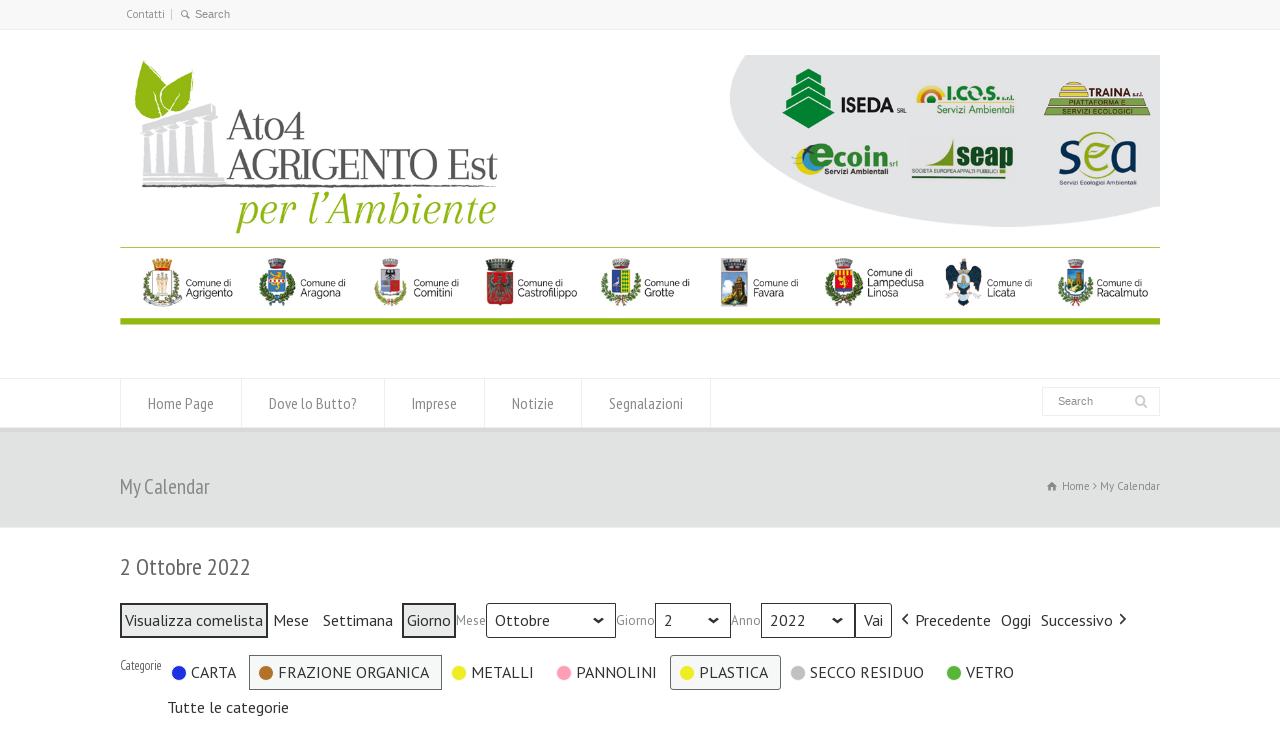

--- FILE ---
content_type: text/html; charset=UTF-8
request_url: https://www.differenziata-ato4agrigento.it/my-calendar/?time=day&yr=2022&month=10&dy=02&cid=my-calendar&mcat=6,2
body_size: 12130
content:
<!doctype html>
<html lang="it-IT" class="no-js">
<head> 
<meta charset="UTF-8" />  
<meta name="viewport" content="width=device-width, initial-scale=1, maximum-scale=1">
<title>My Calendar &#8211; Differenziata Ato4 Agrigento</title>
<meta name='robots' content='max-image-preview:large' />
<link rel='dns-prefetch' href='//fonts.googleapis.com' />
<link rel="alternate" type="application/rss+xml" title="Differenziata Ato4 Agrigento &raquo; Feed" href="https://www.differenziata-ato4agrigento.it/feed/" />
<link rel="alternate" type="application/rss+xml" title="Differenziata Ato4 Agrigento &raquo; Feed dei commenti" href="https://www.differenziata-ato4agrigento.it/comments/feed/" />
<script type="text/javascript">
/* <![CDATA[ */
window._wpemojiSettings = {"baseUrl":"https:\/\/s.w.org\/images\/core\/emoji\/15.0.3\/72x72\/","ext":".png","svgUrl":"https:\/\/s.w.org\/images\/core\/emoji\/15.0.3\/svg\/","svgExt":".svg","source":{"concatemoji":"https:\/\/www.differenziata-ato4agrigento.it\/wp-includes\/js\/wp-emoji-release.min.js?ver=6.6.4"}};
/*! This file is auto-generated */
!function(i,n){var o,s,e;function c(e){try{var t={supportTests:e,timestamp:(new Date).valueOf()};sessionStorage.setItem(o,JSON.stringify(t))}catch(e){}}function p(e,t,n){e.clearRect(0,0,e.canvas.width,e.canvas.height),e.fillText(t,0,0);var t=new Uint32Array(e.getImageData(0,0,e.canvas.width,e.canvas.height).data),r=(e.clearRect(0,0,e.canvas.width,e.canvas.height),e.fillText(n,0,0),new Uint32Array(e.getImageData(0,0,e.canvas.width,e.canvas.height).data));return t.every(function(e,t){return e===r[t]})}function u(e,t,n){switch(t){case"flag":return n(e,"\ud83c\udff3\ufe0f\u200d\u26a7\ufe0f","\ud83c\udff3\ufe0f\u200b\u26a7\ufe0f")?!1:!n(e,"\ud83c\uddfa\ud83c\uddf3","\ud83c\uddfa\u200b\ud83c\uddf3")&&!n(e,"\ud83c\udff4\udb40\udc67\udb40\udc62\udb40\udc65\udb40\udc6e\udb40\udc67\udb40\udc7f","\ud83c\udff4\u200b\udb40\udc67\u200b\udb40\udc62\u200b\udb40\udc65\u200b\udb40\udc6e\u200b\udb40\udc67\u200b\udb40\udc7f");case"emoji":return!n(e,"\ud83d\udc26\u200d\u2b1b","\ud83d\udc26\u200b\u2b1b")}return!1}function f(e,t,n){var r="undefined"!=typeof WorkerGlobalScope&&self instanceof WorkerGlobalScope?new OffscreenCanvas(300,150):i.createElement("canvas"),a=r.getContext("2d",{willReadFrequently:!0}),o=(a.textBaseline="top",a.font="600 32px Arial",{});return e.forEach(function(e){o[e]=t(a,e,n)}),o}function t(e){var t=i.createElement("script");t.src=e,t.defer=!0,i.head.appendChild(t)}"undefined"!=typeof Promise&&(o="wpEmojiSettingsSupports",s=["flag","emoji"],n.supports={everything:!0,everythingExceptFlag:!0},e=new Promise(function(e){i.addEventListener("DOMContentLoaded",e,{once:!0})}),new Promise(function(t){var n=function(){try{var e=JSON.parse(sessionStorage.getItem(o));if("object"==typeof e&&"number"==typeof e.timestamp&&(new Date).valueOf()<e.timestamp+604800&&"object"==typeof e.supportTests)return e.supportTests}catch(e){}return null}();if(!n){if("undefined"!=typeof Worker&&"undefined"!=typeof OffscreenCanvas&&"undefined"!=typeof URL&&URL.createObjectURL&&"undefined"!=typeof Blob)try{var e="postMessage("+f.toString()+"("+[JSON.stringify(s),u.toString(),p.toString()].join(",")+"));",r=new Blob([e],{type:"text/javascript"}),a=new Worker(URL.createObjectURL(r),{name:"wpTestEmojiSupports"});return void(a.onmessage=function(e){c(n=e.data),a.terminate(),t(n)})}catch(e){}c(n=f(s,u,p))}t(n)}).then(function(e){for(var t in e)n.supports[t]=e[t],n.supports.everything=n.supports.everything&&n.supports[t],"flag"!==t&&(n.supports.everythingExceptFlag=n.supports.everythingExceptFlag&&n.supports[t]);n.supports.everythingExceptFlag=n.supports.everythingExceptFlag&&!n.supports.flag,n.DOMReady=!1,n.readyCallback=function(){n.DOMReady=!0}}).then(function(){return e}).then(function(){var e;n.supports.everything||(n.readyCallback(),(e=n.source||{}).concatemoji?t(e.concatemoji):e.wpemoji&&e.twemoji&&(t(e.twemoji),t(e.wpemoji)))}))}((window,document),window._wpemojiSettings);
/* ]]> */
</script>
<link rel='stylesheet' id='layerslider-css' href='https://www.differenziata-ato4agrigento.it/wp-content/plugins/LayerSlider/static/layerslider/css/layerslider.css?ver=6.8.4' type='text/css' media='all' />
<style id='wp-emoji-styles-inline-css' type='text/css'>

	img.wp-smiley, img.emoji {
		display: inline !important;
		border: none !important;
		box-shadow: none !important;
		height: 1em !important;
		width: 1em !important;
		margin: 0 0.07em !important;
		vertical-align: -0.1em !important;
		background: none !important;
		padding: 0 !important;
	}
</style>
<link rel='stylesheet' id='wp-block-library-css' href='https://www.differenziata-ato4agrigento.it/wp-includes/css/dist/block-library/style.min.css?ver=6.6.4' type='text/css' media='all' />
<link rel='stylesheet' id='spiffycal-styles-css' href='https://www.differenziata-ato4agrigento.it/wp-content/plugins/spiffy-calendar/styles/default.css?ver=1765862176' type='text/css' media='all' />
<style id='classic-theme-styles-inline-css' type='text/css'>
/*! This file is auto-generated */
.wp-block-button__link{color:#fff;background-color:#32373c;border-radius:9999px;box-shadow:none;text-decoration:none;padding:calc(.667em + 2px) calc(1.333em + 2px);font-size:1.125em}.wp-block-file__button{background:#32373c;color:#fff;text-decoration:none}
</style>
<style id='global-styles-inline-css' type='text/css'>
:root{--wp--preset--aspect-ratio--square: 1;--wp--preset--aspect-ratio--4-3: 4/3;--wp--preset--aspect-ratio--3-4: 3/4;--wp--preset--aspect-ratio--3-2: 3/2;--wp--preset--aspect-ratio--2-3: 2/3;--wp--preset--aspect-ratio--16-9: 16/9;--wp--preset--aspect-ratio--9-16: 9/16;--wp--preset--color--black: #000000;--wp--preset--color--cyan-bluish-gray: #abb8c3;--wp--preset--color--white: #ffffff;--wp--preset--color--pale-pink: #f78da7;--wp--preset--color--vivid-red: #cf2e2e;--wp--preset--color--luminous-vivid-orange: #ff6900;--wp--preset--color--luminous-vivid-amber: #fcb900;--wp--preset--color--light-green-cyan: #7bdcb5;--wp--preset--color--vivid-green-cyan: #00d084;--wp--preset--color--pale-cyan-blue: #8ed1fc;--wp--preset--color--vivid-cyan-blue: #0693e3;--wp--preset--color--vivid-purple: #9b51e0;--wp--preset--gradient--vivid-cyan-blue-to-vivid-purple: linear-gradient(135deg,rgba(6,147,227,1) 0%,rgb(155,81,224) 100%);--wp--preset--gradient--light-green-cyan-to-vivid-green-cyan: linear-gradient(135deg,rgb(122,220,180) 0%,rgb(0,208,130) 100%);--wp--preset--gradient--luminous-vivid-amber-to-luminous-vivid-orange: linear-gradient(135deg,rgba(252,185,0,1) 0%,rgba(255,105,0,1) 100%);--wp--preset--gradient--luminous-vivid-orange-to-vivid-red: linear-gradient(135deg,rgba(255,105,0,1) 0%,rgb(207,46,46) 100%);--wp--preset--gradient--very-light-gray-to-cyan-bluish-gray: linear-gradient(135deg,rgb(238,238,238) 0%,rgb(169,184,195) 100%);--wp--preset--gradient--cool-to-warm-spectrum: linear-gradient(135deg,rgb(74,234,220) 0%,rgb(151,120,209) 20%,rgb(207,42,186) 40%,rgb(238,44,130) 60%,rgb(251,105,98) 80%,rgb(254,248,76) 100%);--wp--preset--gradient--blush-light-purple: linear-gradient(135deg,rgb(255,206,236) 0%,rgb(152,150,240) 100%);--wp--preset--gradient--blush-bordeaux: linear-gradient(135deg,rgb(254,205,165) 0%,rgb(254,45,45) 50%,rgb(107,0,62) 100%);--wp--preset--gradient--luminous-dusk: linear-gradient(135deg,rgb(255,203,112) 0%,rgb(199,81,192) 50%,rgb(65,88,208) 100%);--wp--preset--gradient--pale-ocean: linear-gradient(135deg,rgb(255,245,203) 0%,rgb(182,227,212) 50%,rgb(51,167,181) 100%);--wp--preset--gradient--electric-grass: linear-gradient(135deg,rgb(202,248,128) 0%,rgb(113,206,126) 100%);--wp--preset--gradient--midnight: linear-gradient(135deg,rgb(2,3,129) 0%,rgb(40,116,252) 100%);--wp--preset--font-size--small: 13px;--wp--preset--font-size--medium: 20px;--wp--preset--font-size--large: 36px;--wp--preset--font-size--x-large: 42px;--wp--preset--spacing--20: 0.44rem;--wp--preset--spacing--30: 0.67rem;--wp--preset--spacing--40: 1rem;--wp--preset--spacing--50: 1.5rem;--wp--preset--spacing--60: 2.25rem;--wp--preset--spacing--70: 3.38rem;--wp--preset--spacing--80: 5.06rem;--wp--preset--shadow--natural: 6px 6px 9px rgba(0, 0, 0, 0.2);--wp--preset--shadow--deep: 12px 12px 50px rgba(0, 0, 0, 0.4);--wp--preset--shadow--sharp: 6px 6px 0px rgba(0, 0, 0, 0.2);--wp--preset--shadow--outlined: 6px 6px 0px -3px rgba(255, 255, 255, 1), 6px 6px rgba(0, 0, 0, 1);--wp--preset--shadow--crisp: 6px 6px 0px rgba(0, 0, 0, 1);}:where(.is-layout-flex){gap: 0.5em;}:where(.is-layout-grid){gap: 0.5em;}body .is-layout-flex{display: flex;}.is-layout-flex{flex-wrap: wrap;align-items: center;}.is-layout-flex > :is(*, div){margin: 0;}body .is-layout-grid{display: grid;}.is-layout-grid > :is(*, div){margin: 0;}:where(.wp-block-columns.is-layout-flex){gap: 2em;}:where(.wp-block-columns.is-layout-grid){gap: 2em;}:where(.wp-block-post-template.is-layout-flex){gap: 1.25em;}:where(.wp-block-post-template.is-layout-grid){gap: 1.25em;}.has-black-color{color: var(--wp--preset--color--black) !important;}.has-cyan-bluish-gray-color{color: var(--wp--preset--color--cyan-bluish-gray) !important;}.has-white-color{color: var(--wp--preset--color--white) !important;}.has-pale-pink-color{color: var(--wp--preset--color--pale-pink) !important;}.has-vivid-red-color{color: var(--wp--preset--color--vivid-red) !important;}.has-luminous-vivid-orange-color{color: var(--wp--preset--color--luminous-vivid-orange) !important;}.has-luminous-vivid-amber-color{color: var(--wp--preset--color--luminous-vivid-amber) !important;}.has-light-green-cyan-color{color: var(--wp--preset--color--light-green-cyan) !important;}.has-vivid-green-cyan-color{color: var(--wp--preset--color--vivid-green-cyan) !important;}.has-pale-cyan-blue-color{color: var(--wp--preset--color--pale-cyan-blue) !important;}.has-vivid-cyan-blue-color{color: var(--wp--preset--color--vivid-cyan-blue) !important;}.has-vivid-purple-color{color: var(--wp--preset--color--vivid-purple) !important;}.has-black-background-color{background-color: var(--wp--preset--color--black) !important;}.has-cyan-bluish-gray-background-color{background-color: var(--wp--preset--color--cyan-bluish-gray) !important;}.has-white-background-color{background-color: var(--wp--preset--color--white) !important;}.has-pale-pink-background-color{background-color: var(--wp--preset--color--pale-pink) !important;}.has-vivid-red-background-color{background-color: var(--wp--preset--color--vivid-red) !important;}.has-luminous-vivid-orange-background-color{background-color: var(--wp--preset--color--luminous-vivid-orange) !important;}.has-luminous-vivid-amber-background-color{background-color: var(--wp--preset--color--luminous-vivid-amber) !important;}.has-light-green-cyan-background-color{background-color: var(--wp--preset--color--light-green-cyan) !important;}.has-vivid-green-cyan-background-color{background-color: var(--wp--preset--color--vivid-green-cyan) !important;}.has-pale-cyan-blue-background-color{background-color: var(--wp--preset--color--pale-cyan-blue) !important;}.has-vivid-cyan-blue-background-color{background-color: var(--wp--preset--color--vivid-cyan-blue) !important;}.has-vivid-purple-background-color{background-color: var(--wp--preset--color--vivid-purple) !important;}.has-black-border-color{border-color: var(--wp--preset--color--black) !important;}.has-cyan-bluish-gray-border-color{border-color: var(--wp--preset--color--cyan-bluish-gray) !important;}.has-white-border-color{border-color: var(--wp--preset--color--white) !important;}.has-pale-pink-border-color{border-color: var(--wp--preset--color--pale-pink) !important;}.has-vivid-red-border-color{border-color: var(--wp--preset--color--vivid-red) !important;}.has-luminous-vivid-orange-border-color{border-color: var(--wp--preset--color--luminous-vivid-orange) !important;}.has-luminous-vivid-amber-border-color{border-color: var(--wp--preset--color--luminous-vivid-amber) !important;}.has-light-green-cyan-border-color{border-color: var(--wp--preset--color--light-green-cyan) !important;}.has-vivid-green-cyan-border-color{border-color: var(--wp--preset--color--vivid-green-cyan) !important;}.has-pale-cyan-blue-border-color{border-color: var(--wp--preset--color--pale-cyan-blue) !important;}.has-vivid-cyan-blue-border-color{border-color: var(--wp--preset--color--vivid-cyan-blue) !important;}.has-vivid-purple-border-color{border-color: var(--wp--preset--color--vivid-purple) !important;}.has-vivid-cyan-blue-to-vivid-purple-gradient-background{background: var(--wp--preset--gradient--vivid-cyan-blue-to-vivid-purple) !important;}.has-light-green-cyan-to-vivid-green-cyan-gradient-background{background: var(--wp--preset--gradient--light-green-cyan-to-vivid-green-cyan) !important;}.has-luminous-vivid-amber-to-luminous-vivid-orange-gradient-background{background: var(--wp--preset--gradient--luminous-vivid-amber-to-luminous-vivid-orange) !important;}.has-luminous-vivid-orange-to-vivid-red-gradient-background{background: var(--wp--preset--gradient--luminous-vivid-orange-to-vivid-red) !important;}.has-very-light-gray-to-cyan-bluish-gray-gradient-background{background: var(--wp--preset--gradient--very-light-gray-to-cyan-bluish-gray) !important;}.has-cool-to-warm-spectrum-gradient-background{background: var(--wp--preset--gradient--cool-to-warm-spectrum) !important;}.has-blush-light-purple-gradient-background{background: var(--wp--preset--gradient--blush-light-purple) !important;}.has-blush-bordeaux-gradient-background{background: var(--wp--preset--gradient--blush-bordeaux) !important;}.has-luminous-dusk-gradient-background{background: var(--wp--preset--gradient--luminous-dusk) !important;}.has-pale-ocean-gradient-background{background: var(--wp--preset--gradient--pale-ocean) !important;}.has-electric-grass-gradient-background{background: var(--wp--preset--gradient--electric-grass) !important;}.has-midnight-gradient-background{background: var(--wp--preset--gradient--midnight) !important;}.has-small-font-size{font-size: var(--wp--preset--font-size--small) !important;}.has-medium-font-size{font-size: var(--wp--preset--font-size--medium) !important;}.has-large-font-size{font-size: var(--wp--preset--font-size--large) !important;}.has-x-large-font-size{font-size: var(--wp--preset--font-size--x-large) !important;}
:where(.wp-block-post-template.is-layout-flex){gap: 1.25em;}:where(.wp-block-post-template.is-layout-grid){gap: 1.25em;}
:where(.wp-block-columns.is-layout-flex){gap: 2em;}:where(.wp-block-columns.is-layout-grid){gap: 2em;}
:root :where(.wp-block-pullquote){font-size: 1.5em;line-height: 1.6;}
</style>
<link rel='stylesheet' id='spiffycal_editor_styles-css' href='https://www.differenziata-ato4agrigento.it/wp-content/plugins/spiffy-calendar/styles/editor.css?ver=1765862176' type='text/css' media='all' />
<link rel='stylesheet' id='normalize-css' href='https://www.differenziata-ato4agrigento.it/wp-content/themes/rttheme18/css/normalize.css?ver=6.6.4' type='text/css' media='all' />
<link rel='stylesheet' id='theme-framework-css' href='https://www.differenziata-ato4agrigento.it/wp-content/themes/rttheme18/css/rt-css-framework.css?ver=6.6.4' type='text/css' media='all' />
<link rel='stylesheet' id='fontello-css' href='https://www.differenziata-ato4agrigento.it/wp-content/themes/rttheme18/css/fontello/css/fontello.css?ver=6.6.4' type='text/css' media='all' />
<link rel='stylesheet' id='jackbox-css' href='https://www.differenziata-ato4agrigento.it/wp-content/themes/rttheme18/js/lightbox/css/jackbox.min.css?ver=6.6.4' type='text/css' media='all' />
<link rel='stylesheet' id='theme-style-all-css' href='https://www.differenziata-ato4agrigento.it/wp-content/themes/rttheme18/css/style.css?ver=6.6.4' type='text/css' media='all' />
<link rel='stylesheet' id='jquery-owl-carousel-css' href='https://www.differenziata-ato4agrigento.it/wp-content/themes/rttheme18/css/owl.carousel.css?ver=6.6.4' type='text/css' media='all' />
<link rel='stylesheet' id='flex-slider-css-css' href='https://www.differenziata-ato4agrigento.it/wp-content/themes/rttheme18/css/flexslider.css?ver=6.6.4' type='text/css' media='all' />
<link rel='stylesheet' id='progression-player-css' href='https://www.differenziata-ato4agrigento.it/wp-content/themes/rttheme18/js/video_player/progression-player.css?ver=6.6.4' type='text/css' media='all' />
<link rel='stylesheet' id='progression-skin-minimal-light-css' href='https://www.differenziata-ato4agrigento.it/wp-content/themes/rttheme18/js/video_player/skin-minimal-light.css?ver=6.6.4' type='text/css' media='all' />
<link rel='stylesheet' id='isotope-css-css' href='https://www.differenziata-ato4agrigento.it/wp-content/themes/rttheme18/css/isotope.css?ver=6.6.4' type='text/css' media='all' />
<link rel='stylesheet' id='jquery-colortip-css' href='https://www.differenziata-ato4agrigento.it/wp-content/themes/rttheme18/css/colortip-1.0-jquery.css?ver=6.6.4' type='text/css' media='all' />
<link rel='stylesheet' id='animate-css' href='https://www.differenziata-ato4agrigento.it/wp-content/themes/rttheme18/css/animate.css?ver=6.6.4' type='text/css' media='all' />
<!--[if IE 7]>
<link rel='stylesheet' id='theme-ie7-css' href='https://www.differenziata-ato4agrigento.it/wp-content/themes/rttheme18/css/ie7.css?ver=6.6.4' type='text/css' media='all' />
<![endif]-->
<!--[if lt IE 9]>
<link rel='stylesheet' id='theme-ltie9-css' href='https://www.differenziata-ato4agrigento.it/wp-content/themes/rttheme18/css/before_ie9.css?ver=6.6.4' type='text/css' media='all' />
<![endif]-->
<link rel='stylesheet' id='dashicons-css' href='https://www.differenziata-ato4agrigento.it/wp-includes/css/dashicons.min.css?ver=6.6.4' type='text/css' media='all' />
<link rel='stylesheet' id='my-calendar-lists-css' href='https://www.differenziata-ato4agrigento.it/wp-content/plugins/my-calendar/css/list-presets.css?ver=3.6.17' type='text/css' media='all' />
<link rel='stylesheet' id='my-calendar-reset-css' href='https://www.differenziata-ato4agrigento.it/wp-content/plugins/my-calendar/css/reset.css?ver=3.6.17' type='text/css' media='all' />
<style id='my-calendar-reset-inline-css' type='text/css'>

/* Styles by My Calendar - Joe Dolson https://www.joedolson.com/ */

.my-calendar-modal .event-title svg { background-color: #58b738; padding: 3px; }
.mc-main .mc_vetro .event-title, .mc-main .mc_vetro .event-title a { background: #58b738 !important; color: #000000 !important; }
.mc-main .mc_vetro .event-title button { background: #58b738 !important; color: #000000 !important; }
.mc-main .mc_vetro .event-title a:hover, .mc-main .mc_vetro .event-title a:focus { background: #8bea6b !important;}
.mc-main .mc_vetro .event-title button:hover, .mc-main .mc_vetro .event-title button:focus { background: #8bea6b !important;}
.my-calendar-modal .event-title svg { background-color: #eeee22; padding: 3px; }
.mc-main .mc_plastica .event-title, .mc-main .mc_plastica .event-title a { background: #eeee22 !important; color: #000000 !important; }
.mc-main .mc_plastica .event-title button { background: #eeee22 !important; color: #000000 !important; }
.mc-main .mc_plastica .event-title a:hover, .mc-main .mc_plastica .event-title a:focus { background: #ffff55 !important;}
.mc-main .mc_plastica .event-title button:hover, .mc-main .mc_plastica .event-title button:focus { background: #ffff55 !important;}
.my-calendar-modal .event-title svg { background-color: #eeee22; padding: 3px; }
.mc-main .mc_metalli .event-title, .mc-main .mc_metalli .event-title a { background: #eeee22 !important; color: #000000 !important; }
.mc-main .mc_metalli .event-title button { background: #eeee22 !important; color: #000000 !important; }
.mc-main .mc_metalli .event-title a:hover, .mc-main .mc_metalli .event-title a:focus { background: #ffff55 !important;}
.mc-main .mc_metalli .event-title button:hover, .mc-main .mc_metalli .event-title button:focus { background: #ffff55 !important;}
.my-calendar-modal .event-title svg { background-color: #1d31e2; padding: 3px; }
.mc-main .mc_carta .event-title, .mc-main .mc_carta .event-title a { background: #1d31e2 !important; color: #ffffff !important; }
.mc-main .mc_carta .event-title button { background: #1d31e2 !important; color: #ffffff !important; }
.mc-main .mc_carta .event-title a:hover, .mc-main .mc_carta .event-title a:focus { background: #0000af !important;}
.mc-main .mc_carta .event-title button:hover, .mc-main .mc_carta .event-title button:focus { background: #0000af !important;}
.my-calendar-modal .event-title svg { background-color: #c1c1c1; padding: 3px; }
.mc-main .mc_secco-residuo .event-title, .mc-main .mc_secco-residuo .event-title a { background: #c1c1c1 !important; color: #000000 !important; }
.mc-main .mc_secco-residuo .event-title button { background: #c1c1c1 !important; color: #000000 !important; }
.mc-main .mc_secco-residuo .event-title a:hover, .mc-main .mc_secco-residuo .event-title a:focus { background: #f4f4f4 !important;}
.mc-main .mc_secco-residuo .event-title button:hover, .mc-main .mc_secco-residuo .event-title button:focus { background: #f4f4f4 !important;}
.my-calendar-modal .event-title svg { background-color: #b27229; padding: 3px; }
.mc-main .mc_frazione-organica .event-title, .mc-main .mc_frazione-organica .event-title a { background: #b27229 !important; color: #ffffff !important; }
.mc-main .mc_frazione-organica .event-title button { background: #b27229 !important; color: #ffffff !important; }
.mc-main .mc_frazione-organica .event-title a:hover, .mc-main .mc_frazione-organica .event-title a:focus { background: #7f3f00 !important;}
.mc-main .mc_frazione-organica .event-title button:hover, .mc-main .mc_frazione-organica .event-title button:focus { background: #7f3f00 !important;}
.my-calendar-modal .event-title svg { background-color: #ff9eb7; padding: 3px; }
.mc-main .mc_pannolini .event-title, .mc-main .mc_pannolini .event-title a { background: #ff9eb7 !important; color: #000000 !important; }
.mc-main .mc_pannolini .event-title button { background: #ff9eb7 !important; color: #000000 !important; }
.mc-main .mc_pannolini .event-title a:hover, .mc-main .mc_pannolini .event-title a:focus { background: #ffd1ea !important;}
.mc-main .mc_pannolini .event-title button:hover, .mc-main .mc_pannolini .event-title button:focus { background: #ffd1ea !important;}
.mc-main, .mc-event, .my-calendar-modal, .my-calendar-modal-overlay, .mc-event-list {--close-button: #b32d2e; --search-highlight-bg: #f5e6ab; --navbar-background: transparent; --nav-button-bg: #fff; --nav-button-color: #313233; --nav-button-border: #313233; --nav-input-border: #313233; --nav-input-background: #fff; --nav-input-color: #313233; --grid-cell-border: #0000001f; --grid-header-border: #313233; --grid-header-color: #313233; --grid-weekend-color: #313233; --grid-header-bg: transparent; --grid-weekend-bg: transparent; --grid-cell-background: transparent; --current-day-border: #313233; --current-day-color: #313233; --current-day-bg: transparent; --date-has-events-bg: #313233; --date-has-events-color: #f6f7f7; --primary-dark: #313233; --primary-light: #f6f7f7; --secondary-light: #fff; --secondary-dark: #000; --highlight-dark: #646970; --highlight-light: #f0f0f1; --calendar-heading: clamp( 1.125rem, 24px, 2.5rem ); --event-title: clamp( 1.25rem, 24px, 2.5rem ); --grid-date: 16px; --grid-date-heading: clamp( .75rem, 16px, 1.5rem ); --modal-title: 1.5rem; --navigation-controls: clamp( .75rem, 16px, 1.5rem ); --card-heading: 1.125rem; --list-date: 1.25rem; --author-card: clamp( .75rem, 14px, 1.5rem); --single-event-title: clamp( 1.25rem, 24px, 2.5rem ); --mini-time-text: clamp( .75rem, 14px 1.25rem ); --list-event-date: 1.25rem; --list-event-title: 1.2rem; --grid-max-width: 1260px; --list-preset-border-color: #000000; --list-preset-stripe-background: rgba( 0,0,0,.04 ); --list-preset-date-badge-background: #000; --list-preset-date-badge-color: #fff; --list-preset-background: transparent; --category-mc_vetro: #58b738; --category-mc_plastica: #eeee22; --category-mc_metalli: #eeee22; --category-mc_carta: #1d31e2; --category-mc_secco-residuo: #c1c1c1; --category-mc_frazione-organica: #b27229; --category-mc_pannolini: #ff9eb7; }
</style>
<link rel='stylesheet' id='theme-skin-css' href='https://www.differenziata-ato4agrigento.it/wp-content/themes/rttheme18/css/lightgreen-style.css?ver=6.6.4' type='text/css' media='all' />
<style id='theme-skin-inline-css' type='text/css'>
.retina#logo{background: url('https://www.differenziata-ato4agrigento.it/wp-content/uploads/2020/01/testata.jpg') no-repeat scroll 0 0 / 100% auto transparent;-moz-background-size:100%;-webkit-background-size:100%;-o-background-size:100%; background-size: 100%;} .retina#logo img{display: none;}
#navigation_bar > ul > li > a{font-family:'PT Sans Narrow',sans-serif;font-weight:normal !important}.flex-caption,.pricing_table .table_wrap ul > li.caption,.pricing_table .table_wrap.highlight ul > li.caption,.banner p,.sidebar .featured_article_title,.footer_widgets_row .featured_article_title,.latest-news a.title,h1,h2,h3,h4,h5{font-family:'PT Sans Narrow',sans-serif;font-weight:normal !important}body,#navigation_bar > ul > li > a span,.product_info h5,.product_item_holder h5,#slogan_text{font-family:'PT Sans',sans-serif;font-weight:400 !important}.testimonial .text,blockquote p{font-family:'PT Serif',sans-serif;font-weight:normal !important}@media only screen and (min-width:960px){.header-design2 .default_position #navigation_bar > ul > li > a{line-height:80px}.header-design2 #logo img{max-height:60px}.header-design2  #logo h1,.header-design2  #logo h1 a{padding:0;line-height:60px}.header-design2 .section_logo > section{display:table;height:60px}.header-design2 #logo > a{display:table-cell;vertical-align:middle}}
</style>
<link rel='stylesheet' id='menu-css' href='//fonts.googleapis.com/css?family=PT+Sans+Narrow&#038;subset=latin%2Clatin-ext&#038;ver=1.0.0' type='text/css' media='all' />
<link rel='stylesheet' id='body-css' href='//fonts.googleapis.com/css?family=PT+Sans%3A400%2C400italic&#038;ver=1.0.0' type='text/css' media='all' />
<link rel='stylesheet' id='serif-css' href='//fonts.googleapis.com/css?family=PT+Serif&#038;ver=1.0.0' type='text/css' media='all' />
<link rel='stylesheet' id='theme-style-css' href='https://www.differenziata-ato4agrigento.it/wp-content/themes/rttheme18/style.css?ver=6.6.4' type='text/css' media='all' />
<script type="text/javascript" id="layerslider-greensock-js-extra">
/* <![CDATA[ */
var LS_Meta = {"v":"6.8.4"};
/* ]]> */
</script>
<script type="text/javascript" src="https://www.differenziata-ato4agrigento.it/wp-content/plugins/LayerSlider/static/layerslider/js/greensock.js?ver=1.19.0" id="layerslider-greensock-js"></script>
<script type="text/javascript" src="https://www.differenziata-ato4agrigento.it/wp-includes/js/jquery/jquery.min.js?ver=3.7.1" id="jquery-core-js"></script>
<script type="text/javascript" src="https://www.differenziata-ato4agrigento.it/wp-includes/js/jquery/jquery-migrate.min.js?ver=3.4.1" id="jquery-migrate-js"></script>
<script type="text/javascript" src="https://www.differenziata-ato4agrigento.it/wp-content/plugins/LayerSlider/static/layerslider/js/layerslider.kreaturamedia.jquery.js?ver=6.8.4" id="layerslider-js"></script>
<script type="text/javascript" src="https://www.differenziata-ato4agrigento.it/wp-content/plugins/LayerSlider/static/layerslider/js/layerslider.transitions.js?ver=6.8.4" id="layerslider-transitions-js"></script>
<script type="text/javascript" src="https://www.differenziata-ato4agrigento.it/wp-content/themes/rttheme18/js/modernizr.min.js?ver=6.6.4" id="modernizr-js"></script>
<meta name="generator" content="Powered by LayerSlider 6.8.4 - Multi-Purpose, Responsive, Parallax, Mobile-Friendly Slider Plugin for WordPress." />
<!-- LayerSlider updates and docs at: https://layerslider.kreaturamedia.com -->
<link rel="https://api.w.org/" href="https://www.differenziata-ato4agrigento.it/wp-json/" /><link rel="alternate" title="JSON" type="application/json" href="https://www.differenziata-ato4agrigento.it/wp-json/wp/v2/pages/2342" /><link rel="EditURI" type="application/rsd+xml" title="RSD" href="https://www.differenziata-ato4agrigento.it/xmlrpc.php?rsd" />
<meta name="generator" content="WordPress 6.6.4" />
<link rel="canonical" href="https://www.differenziata-ato4agrigento.it/my-calendar/" />
<link rel='shortlink' href='https://www.differenziata-ato4agrigento.it/?p=2342' />
<link rel="alternate" title="oEmbed (JSON)" type="application/json+oembed" href="https://www.differenziata-ato4agrigento.it/wp-json/oembed/1.0/embed?url=https%3A%2F%2Fwww.differenziata-ato4agrigento.it%2Fmy-calendar%2F" />
<link rel="alternate" title="oEmbed (XML)" type="text/xml+oembed" href="https://www.differenziata-ato4agrigento.it/wp-json/oembed/1.0/embed?url=https%3A%2F%2Fwww.differenziata-ato4agrigento.it%2Fmy-calendar%2F&#038;format=xml" />

        <script type="text/javascript">
            var jQueryMigrateHelperHasSentDowngrade = false;

			window.onerror = function( msg, url, line, col, error ) {
				// Break out early, do not processing if a downgrade reqeust was already sent.
				if ( jQueryMigrateHelperHasSentDowngrade ) {
					return true;
                }

				var xhr = new XMLHttpRequest();
				var nonce = 'edca169336';
				var jQueryFunctions = [
					'andSelf',
					'browser',
					'live',
					'boxModel',
					'support.boxModel',
					'size',
					'swap',
					'clean',
					'sub',
                ];
				var match_pattern = /\)\.(.+?) is not a function/;
                var erroredFunction = msg.match( match_pattern );

                // If there was no matching functions, do not try to downgrade.
                if ( null === erroredFunction || typeof erroredFunction !== 'object' || typeof erroredFunction[1] === "undefined" || -1 === jQueryFunctions.indexOf( erroredFunction[1] ) ) {
                    return true;
                }

                // Set that we've now attempted a downgrade request.
                jQueryMigrateHelperHasSentDowngrade = true;

				xhr.open( 'POST', 'https://www.differenziata-ato4agrigento.it/wp-admin/admin-ajax.php' );
				xhr.setRequestHeader( 'Content-Type', 'application/x-www-form-urlencoded' );
				xhr.onload = function () {
					var response,
                        reload = false;

					if ( 200 === xhr.status ) {
                        try {
                        	response = JSON.parse( xhr.response );

                        	reload = response.data.reload;
                        } catch ( e ) {
                        	reload = false;
                        }
                    }

					// Automatically reload the page if a deprecation caused an automatic downgrade, ensure visitors get the best possible experience.
					if ( reload ) {
						location.reload();
                    }
				};

				xhr.send( encodeURI( 'action=jquery-migrate-downgrade-version&_wpnonce=' + nonce ) );

				// Suppress error alerts in older browsers
				return true;
			}
        </script>

		<!--[if lt IE 9]><script src="https://www.differenziata-ato4agrigento.it/wp-content/themes/rttheme18/js/html5shiv.js"></script><![endif]--><!--[if gte IE 9]> <style type="text/css"> .gradient { filter: none; } </style> <![endif]--></head>
<body data-rsssl=1 class="page-template-default page page-id-2342 my-calendar  responsive menu-style-one wide rt_content_animations header-design1">

			<script type="text/javascript">
			/* <![CDATA[ */ 
				document.getElementsByTagName("html")[0].className.replace(/\no-js\b/, "js");
				window.onerror=function(){				
					document.getElementById("rt_loading").removeAttribute("class");
				}			 	
			/* ]]> */	
			</script> 
		<div id="rt_loading" class="rt_loading"></div>
<!-- background wrapper -->
<div id="container">   


	<!-- mobile actions -->
	<section id="mobile_bar" class="clearfix">
		<div class="mobile_menu_control icon-menu"></div>
		<div class="top_bar_control icon-cog"></div>    
	</section>
	<!-- / end section #mobile_bar -->    

		<!-- top bar -->
	<section id="top_bar" class="clearfix">
		<div class="top_bar_container">    


					<ul id="top_navigation" class="top_links">

						<!--  top links -->
													<li id="menu-item-2207" class="menu-item menu-item-type-post_type menu-item-object-page menu-item-2207"><a href="https://www.differenziata-ato4agrigento.it/contact-us-2/">Contatti</a></li>
					              


							 

													<li><form action="https://www.differenziata-ato4agrigento.it//" method="get" id="top_search_form"><span class="icon-search"></span><span><input type="text" class="search_text showtextback" size="1" name="s" id="top_search_field" placeholder="Search" /></span></form></li>
						

						
						
					</ul>


					

		</div><!-- / end div .top_bar_container -->    
	</section><!-- / end section #top_bar -->    
	    


		<!-- header -->
	<header id="header"> 

		<!-- header contents -->
		<section id="header_contents" class="clearfix">
				 
				
			<section class="section_logo logo_center one">			 
				<!-- logo -->
				<section id="logo">			 
					 <a href="https://www.differenziata-ato4agrigento.it" title="Differenziata Ato4 Agrigento"><img src="https://www.differenziata-ato4agrigento.it/wp-content/uploads/2020/01/testata.jpg" alt="Differenziata Ato4 Agrigento" data-retina="https://www.differenziata-ato4agrigento.it/wp-content/uploads/2020/01/testata.jpg" /></a> 
				</section><!-- end section #logo -->
			</section><!-- end section #logo -->	
			
		</section><!-- end section #header_contents -->  	


		<!-- navigation -->   
		<div class="nav_shadow sticky"><div class="nav_border"> 

			<nav id="navigation_bar" class="navigation  with_search with_small_logo"><div id="sticky_logo"><a href="https://www.differenziata-ato4agrigento.it" title="Differenziata Ato4 Agrigento"><img src="https://www.differenziata-ato4agrigento.it/wp-content/uploads/2020/01/testata.jpg" alt="Differenziata Ato4 Agrigento" /></a></div><ul id="navigation" class="menu"><li id='menu-item-2268'  class="menu-item menu-item-type-post_type menu-item-object-page menu-item-home top-level-0" data-column-size='0'><a  href="https://www.differenziata-ato4agrigento.it/">Home Page</a> </li>
<li id='menu-item-2271'  class="menu-item menu-item-type-post_type menu-item-object-page top-level-1" data-column-size='0'><a  href="https://www.differenziata-ato4agrigento.it/dove-lo-butto/">Dove lo Butto?</a> </li>
<li id='menu-item-2272'  class="menu-item menu-item-type-post_type menu-item-object-page top-level-2" data-column-size='0'><a  href="https://www.differenziata-ato4agrigento.it/imprese/">Imprese</a> </li>
<li id='menu-item-2269'  class="menu-item menu-item-type-post_type menu-item-object-page top-level-3" data-column-size='0'><a  href="https://www.differenziata-ato4agrigento.it/blog/">Notizie</a> </li>
<li id='menu-item-2270'  class="menu-item menu-item-type-post_type menu-item-object-page top-level-4" data-column-size='0'><a  href="https://www.differenziata-ato4agrigento.it/contact-us-2/">Segnalazioni</a> </li>
</ul>
					<!-- search -->
					<div class="search-bar">
						<form action="https://www.differenziata-ato4agrigento.it/" method="get" class="showtextback" id="menu_search">
							<fieldset>							
								<input type="text" class="search_text showtextback" name="s" id="menu_search_field" value="Search" />		
								<div class="icon-search-1"></div>					
							</fieldset>
													</form>
					</div>
					<!-- / search-->
				 

			</nav>
		</div></div>
		<!-- / navigation  --> 

	</header><!-- end tag #header --> 	



		<!-- content holder --> 
		<div class="content_holder">

		<section class="top_content clearfix"><section class="info_bar clearfix "><section class="heading"><h1>My Calendar</h1></section> <section class="breadcrumb"> <ol vocab="http://schema.org/" typeof="BreadcrumbList">
<li property="itemListElement" typeof="ListItem">
<a property="item" typeof="WebPage" class="icon-home" href="https://www.differenziata-ato4agrigento.it"><span property="name">Home</span></a>
<meta property="position" content="1"></li>
 <span class="icon-angle-right"></span> <li>
<span>My Calendar</span>
</li>
</ol>
 </section></section></section>		
			<div class="content_second_background">
				<div class="content_area clearfix"> 
		

													<section class="content_block_background">
	<section id="row-2342" class="content_block clearfix">
		<section id="post-2342" class="content full post-2342 page type-page status-publish hentry" >		
			<div class="row">
				
				

 

				
					
		
		
<div id='my-calendar' class='mc-main mcjs listjs gridjs minijs ajaxjs list day my-calendar has-modal' ><h2 id='mc_head_my-calendar' class='mc-single heading my-calendar-day'><span>2 Ottobre 2022</span></h2>
<nav class="my-calendar-navigation" aria-label="Calendario (in alto)">
<div class="my-calendar-header"><div class='mc-format'><span class='mc-active list'><span class="maybe-hide">Visualizza come </span>lista</span></div><div class='mc-time'><ul><li><a rel='nofollow' id='mc_month-my-calendar'  href='https://www.differenziata-ato4agrigento.it/my-calendar/?time=month&#038;yr=2022&#038;month=10&#038;dy=02&#038;cid=my-calendar&#038;mcat=6,2' class='month'>Mese</a></li><li><a rel='nofollow' id='mc_week-my-calendar'  href='https://www.differenziata-ato4agrigento.it/my-calendar/?time=week&#038;yr=2022&#038;cid=my-calendar&#038;mcat=6,2&#038;dy=26&#038;month=9' class='week'>Settimana</a></li><li><a rel='nofollow' id='mc_day-my-calendar'  href='https://www.differenziata-ato4agrigento.it/my-calendar/?time=day&#038;yr=2022&#038;month=10&#038;cid=my-calendar&#038;mcat=6,2&#038;dy=26' class='day mc-active' aria-pressed='true'>Giorno</a><li></ul></div><div class="my-calendar-date-switcher"><form class="mc-date-switcher" action="https://www.differenziata-ato4agrigento.it/my-calendar/?time=day&#038;yr=2022&#038;month=10&#038;dy=02&#038;cid=my-calendar&#038;mcat=6,2" method="get"><div><input type="hidden" name="time" value="day" /><input type="hidden" name="cid" value="my-calendar" /><input type="hidden" name="mcat" value="6,2" /> <label class="maybe-hide" for="my-calendar-month">Mese</label> <select id="my-calendar-month" name="month">
<option value='1'>Gennaio</option>
<option value='2'>Febbraio</option>
<option value='3'>Marzo</option>
<option value='4'>Aprile</option>
<option value='5'>Maggio</option>
<option value='6'>Giugno</option>
<option value='7'>Luglio</option>
<option value='8'>Agosto</option>
<option value='9'>Settembre</option>
<option value='10' selected='selected'>Ottobre</option>
<option value='11'>Novembre</option>
<option value='12'>Dicembre</option>
</select>
 <label class="maybe-hide" for="my-calendar-day">Giorno</label> <select id="my-calendar-day" name="dy">
<option value='1'>1</option>
<option value='2' selected='selected'>2</option>
<option value='3'>3</option>
<option value='4'>4</option>
<option value='5'>5</option>
<option value='6'>6</option>
<option value='7'>7</option>
<option value='8'>8</option>
<option value='9'>9</option>
<option value='10'>10</option>
<option value='11'>11</option>
<option value='12'>12</option>
<option value='13'>13</option>
<option value='14'>14</option>
<option value='15'>15</option>
<option value='16'>16</option>
<option value='17'>17</option>
<option value='18'>18</option>
<option value='19'>19</option>
<option value='20'>20</option>
<option value='21'>21</option>
<option value='22'>22</option>
<option value='23'>23</option>
<option value='24'>24</option>
<option value='25'>25</option>
<option value='26'>26</option>
<option value='27'>27</option>
<option value='28'>28</option>
<option value='29'>29</option>
<option value='30'>30</option>
<option value='31'>31</option>
</select> <label class="maybe-hide" for="my-calendar-year">Anno</label> <select id="my-calendar-year" name="yr">
<option value="2020">2020</option>
<option value="2021">2021</option>
<option value="2022" selected='selected'>2022</option>
<option value="2023">2023</option>
<option value="2024">2024</option>
<option value="2025">2025</option>
<option value="2026">2026</option>
<option value="2027">2027</option>
<option value="2028">2028</option>
</select> <input type="submit" class="button" data-href="https://www.differenziata-ato4agrigento.it/my-calendar/?time=day&amp;yr=2022&amp;month=10&amp;dy=02&amp;cid=my-calendar&amp;mcat=6,2" value="Vai" /></div></form></div>
		<div class="my-calendar-nav">
			<ul>
				<li class="my-calendar-prev"><a id="mc_previous_my-calendar" href="https://www.differenziata-ato4agrigento.it/my-calendar/?time=day&#038;yr=2022&#038;month=10&#038;dy=01&#038;cid=my-calendar&#038;mcat=6,2" rel="nofollow"><span class="mc-icon" aria-hidden="true"></span><span class="maybe-hide">Precedente </span></a></li><li class="my-calendar-today"><a id="mc_today_my-calendar" href="https://www.differenziata-ato4agrigento.it/my-calendar/?time=day&#038;cid=my-calendar&#038;mcat=6,2" rel="nofollow" class="today"><span class="mc-icon" aria-hidden="true"></span>Oggi</a></li><li class="my-calendar-next"><a id="mc_next_my-calendar" href="https://www.differenziata-ato4agrigento.it/my-calendar/?time=day&#038;yr=2022&#038;month=10&#038;dy=03&#038;cid=my-calendar&#038;mcat=6,2" rel="nofollow"><span class="maybe-hide">Successivo </span><span class="mc-icon" aria-hidden="true"></span></a></li>
			</ul>
		</div></div>
</nav>

			<div class="mc-content">
				<div id="mc-day-my-calendar" class="mc-day domenica dom past-day past-date no-events">
					
				</div><!-- .mc-day -->
			</div><!-- .mc-content -->
<nav class="my-calendar-navigation" aria-label="Calendario (in basso)">
<div class="mc_bottomnav my-calendar-footer"><div class="category-key has-icons"><h3 class="maybe-hide">Categorie</h3>
<ul>
<li class="cat_carta"><a id="mc_cat_4-my-calendar" href="https://www.differenziata-ato4agrigento.it/my-calendar/?time=day&#038;yr=2022&#038;month=10&#038;dy=02&#038;cid=my-calendar&#038;mcat=6,2,4"  rel="nofollow"><span class="category-color-sample no-icon" style="background:#1d31e2;"> &nbsp; </span><span class="mc-category-title">CARTA</span></a></li><li class="cat_frazione-organica current"><a id="mc_cat_6-my-calendar" href="https://www.differenziata-ato4agrigento.it/my-calendar/?time=day&#038;yr=2022&#038;month=10&#038;dy=02&#038;cid=my-calendar&#038;mcat=2" aria-current="true" rel="nofollow"><span class="category-color-sample no-icon" style="background:#b27229;"> &nbsp; </span><span class="mc-category-title">FRAZIONE ORGANICA</span></a></li><li class="cat_metalli"><a id="mc_cat_3-my-calendar" href="https://www.differenziata-ato4agrigento.it/my-calendar/?time=day&#038;yr=2022&#038;month=10&#038;dy=02&#038;cid=my-calendar&#038;mcat=6,2,3"  rel="nofollow"><span class="category-color-sample no-icon" style="background:#eeee22;"> &nbsp; </span><span class="mc-category-title">METALLI</span></a></li><li class="cat_pannolini"><a id="mc_cat_7-my-calendar" href="https://www.differenziata-ato4agrigento.it/my-calendar/?time=day&#038;yr=2022&#038;month=10&#038;dy=02&#038;cid=my-calendar&#038;mcat=6,2,7"  rel="nofollow"><span class="category-color-sample no-icon" style="background:#ff9eb7;"> &nbsp; </span><span class="mc-category-title">PANNOLINI</span></a></li><li class="cat_plastica current"><a id="mc_cat_2-my-calendar" href="https://www.differenziata-ato4agrigento.it/my-calendar/?time=day&#038;yr=2022&#038;month=10&#038;dy=02&#038;cid=my-calendar&#038;mcat=6" aria-current="true" rel="nofollow"><span class="category-color-sample no-icon" style="background:#eeee22;"> &nbsp; </span><span class="mc-category-title">PLASTICA</span></a></li><li class="cat_secco-residuo"><a id="mc_cat_5-my-calendar" href="https://www.differenziata-ato4agrigento.it/my-calendar/?time=day&#038;yr=2022&#038;month=10&#038;dy=02&#038;cid=my-calendar&#038;mcat=6,2,5"  rel="nofollow"><span class="category-color-sample no-icon" style="background:#c1c1c1;"> &nbsp; </span><span class="mc-category-title">SECCO RESIDUO</span></a></li><li class="cat_vetro"><a id="mc_cat_1-my-calendar" href="https://www.differenziata-ato4agrigento.it/my-calendar/?time=day&#038;yr=2022&#038;month=10&#038;dy=02&#038;cid=my-calendar&#038;mcat=6,2,1"  rel="nofollow"><span class="category-color-sample no-icon" style="background:#58b738;"> &nbsp; </span><span class="mc-category-title">VETRO</span></a></li><li class='all-categories'><a id='mc_cat_all-my-calendar' href='https://www.differenziata-ato4agrigento.it/my-calendar/?time=day&#038;yr=2022&#038;month=10&#038;dy=02&#038;cid=my-calendar' rel='nofollow'><span>Tutte le categorie</span></a></li></ul></div><div class='mc-print'><a id='mc_print-my-calendar' href='https://www.differenziata-ato4agrigento.it?time=day&#038;yr=2022&#038;month=10&#038;dy=2&#038;cid=mc-print-view&#038;mcat=6&#038;href=https%3A%2F%2Fwww.differenziata-ato4agrigento.it%2Fmy-calendar%2F%3Ftime%3Dday%26yr%3D2022%26month%3D10%26dy%3D02%26cid%3Dmy-calendar%26mcat%3D6%2C2&#038;format=list' rel='nofollow'><span class='mc-icon' aria-hidden='true'></span>Stampa<span class="maybe-hide"> Mostra</span></a></div></div>
</nav>

</div><!-- Close Main My Calendar Wrapper -->
					
			



							</div>
		</section><!-- / end section .content -->  
			</section>
</section>
							
	
				</div><!-- / end div .content_area -->  

				<div class="content_footer footer_widgets_holder"><section class="footer_widgets clearfix"><div class="row clearfix footer_widgets_row"><div id="footer-column-1" class="box three"><div class="box one footer clearfix widget widget_latest_posts_2"><div class="caption"><h3 class="featured_article_title">news</h3></div><div class="space margin-b20"></div><section class="latest-news-2 clearfix"><ul><li class="clearfix">
			<section>
				<div class="date_box">
					<span class="day">09</span>
					<span class="year">Gen 24</span>
				</div>
			</section>
			
			<section>
				<img src="https://www.differenziata-ato4agrigento.it/wp-content/uploads/2024/01/Modifica-calendario-di-conferimento-Comune-di-Favara-260x100.jpg" alt="" class="-posts-thumb" />
				<a class="title" href="https://www.differenziata-ato4agrigento.it/2024/01/09/comune-di-favara-modifica-del-calendario-di-conferimento/" title="COMUNE DI FAVARA, MODIFICA DEL CALENDARIO DI CONFERIMENTO." rel="bookmark">COMUNE DI FAVARA, MODIFICA DEL CALENDARIO DI CONFERIMENTO.</a>
				
			</section>
			</li><li class="clearfix">
			<section>
				<div class="date_box">
					<span class="day">19</span>
					<span class="year">Apr 23</span>
				</div>
			</section>
			
			<section>
				<img src="https://www.differenziata-ato4agrigento.it/wp-content/uploads/2023/04/agrigento-25-aprile-260x100.jpg" alt="" class="-posts-thumb" />
				<a class="title" href="https://www.differenziata-ato4agrigento.it/2023/04/19/agrigento-raccolta-differenziata-anticipata-di-unora-per-il-25-aprile/" title="Agrigento, raccolta differenziata anticipata di un’ora per il 25 aprile" rel="bookmark">Agrigento, raccolta differenziata anticipata di un’ora per il 25 aprile</a>
				
			</section>
			</li></ul></section></div></div><div id="footer-column-2" class="box three"><div class="box one footer clearfix widget widget_categories"><div class="caption"><h3 class="featured_article_title">News dai Comuni</h3></div><div class="space margin-b20"></div>
			<ul>
					<li class="cat-item cat-item-5"><a href="https://www.differenziata-ato4agrigento.it/category/agrigento/">Agrigento</a>
</li>
	<li class="cat-item cat-item-6"><a href="https://www.differenziata-ato4agrigento.it/category/latest-aragona/">Aragona</a>
</li>
	<li class="cat-item cat-item-1"><a href="https://www.differenziata-ato4agrigento.it/category/ato4ag/">Ato4AG</a>
</li>
	<li class="cat-item cat-item-28"><a href="https://www.differenziata-ato4agrigento.it/category/castrofilippo/">Castrofilippo</a>
</li>
	<li class="cat-item cat-item-7"><a href="https://www.differenziata-ato4agrigento.it/category/comitini/">Comitini</a>
</li>
	<li class="cat-item cat-item-30"><a href="https://www.differenziata-ato4agrigento.it/category/favara/">Favara</a>
</li>
	<li class="cat-item cat-item-29"><a href="https://www.differenziata-ato4agrigento.it/category/grotte/">Grotte</a>
</li>
	<li class="cat-item cat-item-31"><a href="https://www.differenziata-ato4agrigento.it/category/lampedusa-linosa/">Lampedusa Linosa</a>
</li>
	<li class="cat-item cat-item-32"><a href="https://www.differenziata-ato4agrigento.it/category/licata/">Licata</a>
</li>
	<li class="cat-item cat-item-33"><a href="https://www.differenziata-ato4agrigento.it/category/racalmuto/">Racalmuto</a>
</li>
			</ul>

			</div></div><div id="footer-column-3" class="box three"><div class="box one footer clearfix widget widget_contact_info"><div class="caption"><h3 class="featured_article_title">Contatti   ATO 4 Agrigento  Est</h3></div><div class="space margin-b20"></div><ul class="with_icons default default_size"><li><span class="icon-home"></span>Via Miniera Mintini Zona ASI 92021 Aragona (AG)</li><li><span class="icon-phone"></span>800550064</li><li><span class="icon-mail-1"></span><a href="mailto:info.ato4agest@iseda.it">info.ato4agest@iseda.it</a></li><li><span class="icon-mail-1"></span><a href="mailto:srrato4@legalmail.it">srrato4@legalmail.it</a></li></ul></div></div></div></section></div>

	        </div><!-- / end div .content_second_background -->  
	    </div><!-- / end div .content_holder -->  
	</div><!-- end div #container --> 

    <!-- footer -->
    <footer id="footer">
     
        <!-- footer info -->
        <div class="footer_info">       
                
            <!-- left side -->
            <div class="part1">

					<!-- footer nav -->
										    <ul id="footer_links" class="footer_links"><li class="menu-item menu-item-type-post_type menu-item-object-page menu-item-2207"><a href="https://www.differenziata-ato4agrigento.it/contact-us-2/">Contatti</a></li>
</ul>				    
					<!-- copyright text -->
					<div class="copyright">Copyright  S.R.R.ATO 4 Agrigento Est VAT-IT02734620848 | sviluppato da <a href="https://bluermes.it">Bluermes</a>
					</div><!-- / end div .copyright -->	            
                
            </div><!-- / end div .part1 -->
            
			<!-- social media icons -->				
			<!-- / end ul .social_media_icons -->

        </div><!-- / end div .footer_info -->
            
    </footer>
    <!-- / footer -->

<script type="text/javascript" src="https://www.differenziata-ato4agrigento.it/wp-content/themes/rttheme18/js/jquery.easing.1.3.js?ver=6.6.4" id="jquery-easing-js"></script>
<script type="text/javascript" src="https://www.differenziata-ato4agrigento.it/wp-content/themes/rttheme18/js/jquery.tools.min.js?ver=6.6.4" id="jquery-tools-js"></script>
<script type="text/javascript" src="https://www.differenziata-ato4agrigento.it/wp-content/themes/rttheme18/js/waitforimages.min.js?ver=6.6.4" id="waitforimages-js"></script>
<script type="text/javascript" src="https://www.differenziata-ato4agrigento.it/wp-content/themes/rttheme18/js/waypoints.min.js?ver=6.6.4" id="waypoints-js"></script>
<script type="text/javascript" src="https://www.differenziata-ato4agrigento.it/wp-content/themes/rttheme18/js/video_player/mediaelement-and-player.min.js?ver=6.6.4" id="mediaelement-and-player-js"></script>
<script type="text/javascript" src="https://www.differenziata-ato4agrigento.it/wp-content/themes/rttheme18/js/lightbox/js/jackbox-packed.min.js?ver=6.6.4" id="jackbox-js"></script>
<script type="text/javascript" src="https://www.differenziata-ato4agrigento.it/wp-content/themes/rttheme18/js/colortip-1.0-jquery.js?ver=6.6.4" id="colortip-js-js"></script>
<script type="text/javascript" src="https://www.differenziata-ato4agrigento.it/wp-content/themes/rttheme18/js/jquery.flexslider.js?ver=6.6.4" id="flex-slider-js"></script>
<script type="text/javascript" id="rt-theme-scripts-js-extra">
/* <![CDATA[ */
var rt_theme_params = {"ajax_url":"https:\/\/www.differenziata-ato4agrigento.it\/wp-admin\/admin-ajax.php","rttheme_template_dir":"https:\/\/www.differenziata-ato4agrigento.it\/wp-content\/themes\/rttheme18","sticky_logo":"on","content_animations":"on","page_loading":"on"};
/* ]]> */
</script>
<script type="text/javascript" src="https://www.differenziata-ato4agrigento.it/wp-content/themes/rttheme18/js/script.js?ver=6.6.4" id="rt-theme-scripts-js"></script>
<script type="text/javascript" src="https://www.differenziata-ato4agrigento.it/wp-includes/js/dist/dom-ready.min.js?ver=f77871ff7694fffea381" id="wp-dom-ready-js"></script>
<script type="text/javascript" src="https://www.differenziata-ato4agrigento.it/wp-includes/js/dist/hooks.min.js?ver=2810c76e705dd1a53b18" id="wp-hooks-js"></script>
<script type="text/javascript" src="https://www.differenziata-ato4agrigento.it/wp-includes/js/dist/i18n.min.js?ver=5e580eb46a90c2b997e6" id="wp-i18n-js"></script>
<script type="text/javascript" id="wp-i18n-js-after">
/* <![CDATA[ */
wp.i18n.setLocaleData( { 'text direction\u0004ltr': [ 'ltr' ] } );
/* ]]> */
</script>
<script type="text/javascript" id="wp-a11y-js-translations">
/* <![CDATA[ */
( function( domain, translations ) {
	var localeData = translations.locale_data[ domain ] || translations.locale_data.messages;
	localeData[""].domain = domain;
	wp.i18n.setLocaleData( localeData, domain );
} )( "default", {"translation-revision-date":"2025-11-21 12:08:31+0000","generator":"GlotPress\/4.0.3","domain":"messages","locale_data":{"messages":{"":{"domain":"messages","plural-forms":"nplurals=2; plural=n != 1;","lang":"it"},"Notifications":["Notifiche"]}},"comment":{"reference":"wp-includes\/js\/dist\/a11y.js"}} );
/* ]]> */
</script>
<script type="text/javascript" src="https://www.differenziata-ato4agrigento.it/wp-includes/js/dist/a11y.min.js?ver=d90eebea464f6c09bfd5" id="wp-a11y-js"></script>
<script type="text/javascript" id="mc.mcjs-js-extra">
/* <![CDATA[ */
var my_calendar = {"grid":"modal","list":"modal","mini":"modal","ajax":"true","links":"true","newWindow":"Nuova scheda","subscribe":"Subscribe","export":"Export","action":"mcjs_action","security":"fadc829c6d","ajaxurl":"https:\/\/www.differenziata-ato4agrigento.it\/wp-admin\/admin-ajax.php"};
/* ]]> */
</script>
<script type="text/javascript" src="https://www.differenziata-ato4agrigento.it/wp-content/plugins/my-calendar/js/mcjs.min.js?ver=3.6.17" id="mc.mcjs-js"></script>
<script type="text/javascript" id="mc-modal-js-extra">
/* <![CDATA[ */
var mcm = {"context":""};
/* ]]> */
</script>
<script type="text/javascript" src="https://www.differenziata-ato4agrigento.it/wp-content/plugins/my-calendar/js/modal/accessible-modal-window-aria.min.js?ver=3.6.17" id="mc-modal-js"></script>
</body>
</html>
<!--
Performance optimized by W3 Total Cache. Learn more: https://www.boldgrid.com/w3-total-cache/?utm_source=w3tc&utm_medium=footer_comment&utm_campaign=free_plugin


Served from: www.differenziata-ato4agrigento.it @ 2026-02-03 05:56:33 by W3 Total Cache
-->